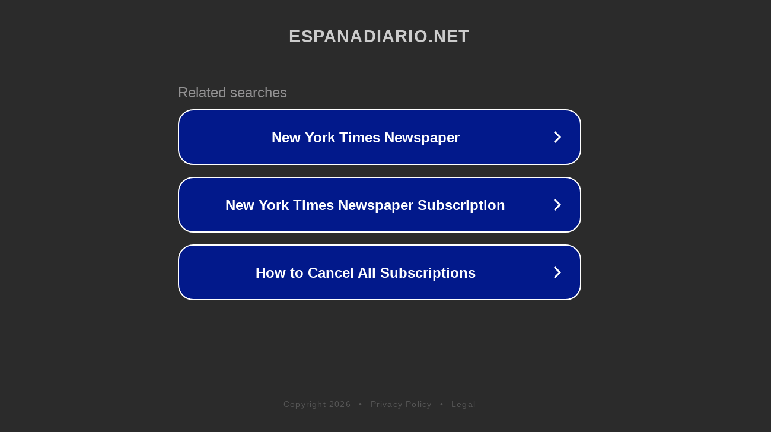

--- FILE ---
content_type: text/html; charset=utf-8
request_url: https://espanadiario.net/actualidad/luis-alcalde-espanol-que-quiere-luchar-contra-rusos
body_size: 819
content:
<!doctype html>
<html data-adblockkey="MFwwDQYJKoZIhvcNAQEBBQADSwAwSAJBANDrp2lz7AOmADaN8tA50LsWcjLFyQFcb/P2Txc58oYOeILb3vBw7J6f4pamkAQVSQuqYsKx3YzdUHCvbVZvFUsCAwEAAQ==_nO1XDRmIFCHVyxWkvPvJeI0gaA2pAUxEU/6uc6waACk3D1zRMlTSYijbb6BQDYBIweqF2i+yfkLavuPMU1z/GQ==" lang="en" style="background: #2B2B2B;">
<head>
    <meta charset="utf-8">
    <meta name="viewport" content="width=device-width, initial-scale=1">
    <link rel="icon" href="[data-uri]">
    <link rel="preconnect" href="https://www.google.com" crossorigin>
</head>
<body>
<div id="target" style="opacity: 0"></div>
<script>window.park = "[base64]";</script>
<script src="/bpTLToOPC.js"></script>
<script defer src="https://static.cloudflareinsights.com/beacon.min.js/vcd15cbe7772f49c399c6a5babf22c1241717689176015" integrity="sha512-ZpsOmlRQV6y907TI0dKBHq9Md29nnaEIPlkf84rnaERnq6zvWvPUqr2ft8M1aS28oN72PdrCzSjY4U6VaAw1EQ==" data-cf-beacon='{"version":"2024.11.0","token":"91af3a9e657848deb028ef4e3b4a8f27","r":1,"server_timing":{"name":{"cfCacheStatus":true,"cfEdge":true,"cfExtPri":true,"cfL4":true,"cfOrigin":true,"cfSpeedBrain":true},"location_startswith":null}}' crossorigin="anonymous"></script>
</body>
</html>
